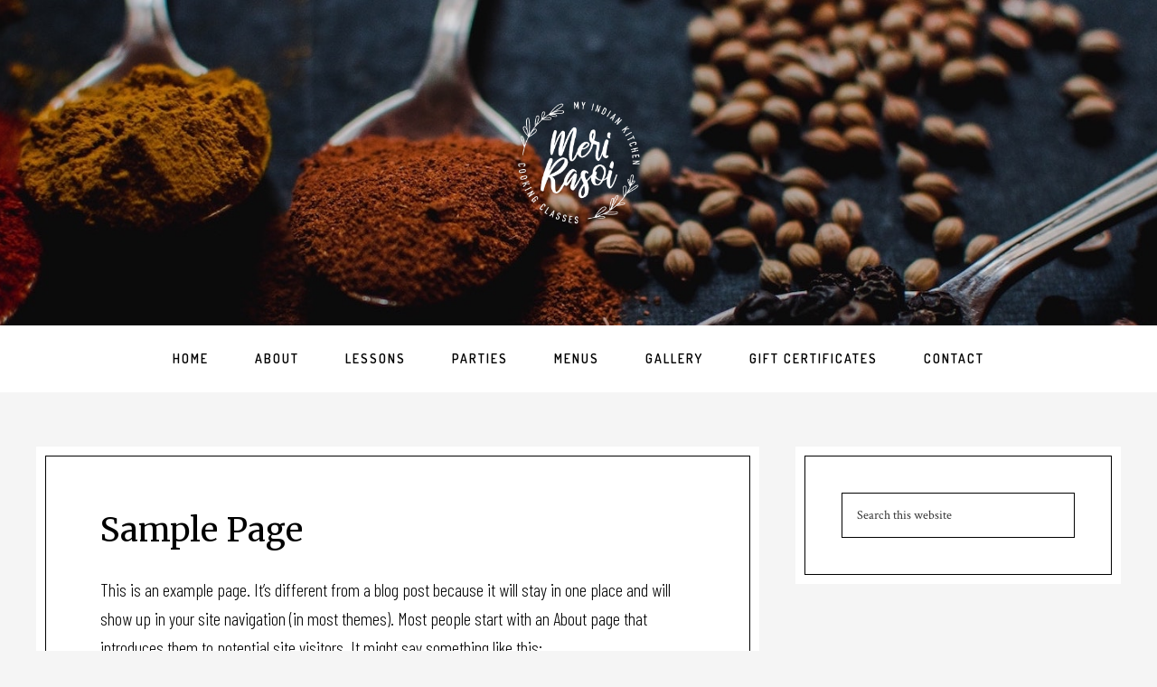

--- FILE ---
content_type: text/javascript
request_url: https://merirasoiindiancooking.com/wp-content/themes/cafe-pro/js/global.js?ver=1.1.1
body_size: 294
content:
/**
 * This script adds the global jquery effects to the Cafe Pro Theme.
 *
 * @package Cafe\JS
 * @author StudioPress
 * @license GPL-2.0-or-later
 */

jQuery( function( $ ) {

	// Sticky Navigation.
	var headerHeight       = $( '.site-header' ).innerHeight() || 0;
	var beforeheaderHeight = $( '.before-header' ).outerHeight() || 0;
	var snavHeight         = $( '.nav-secondary' ).outerHeight() || 0;
	var abovenavHeight     = headerHeight + beforeheaderHeight + snavHeight - 1;

	$( '.nav-primary .genesis-nav-menu, .nav-secondary .genesis-nav-menu' ).addClass( 'responsive-menu' ).before( '<div class="responsive-menu-icon"></div>' );

	$( '.responsive-menu-icon' ).on( 'click', function() {
		$( this ).next( '.nav-primary .genesis-nav-menu, .nav-secondary .genesis-nav-menu' ).slideToggle();
	});

	$( window ).on( 'resize', function() {
		if ( 800 < window.innerWidth ) {
			$( '.nav-primary .genesis-nav-menu, .nav-secondary .genesis-nav-menu, nav .sub-menu' ).removeAttr( 'style' );
			$( '.responsive-menu > .menu-item' ).removeClass( 'menu-open' );
		}
	});

	$( '.responsive-menu > .menu-item' ).on( 'click', function( event ) {
		if ( event.target !== this ) {
			return;
		}
			$( this ).find( '.sub-menu:first' ).slideToggle( function() {
			$( this ).parent().toggleClass( 'menu-open' );
		});
	});

	$( window ).on( 'scroll', function() {

		if ( $( document ).scrollTop() > abovenavHeight ) {

			$( '.nav-primary' ).addClass( 'fixed' );

		} else {

			$( '.nav-primary' ).removeClass( 'fixed' );

		}

	});

});
